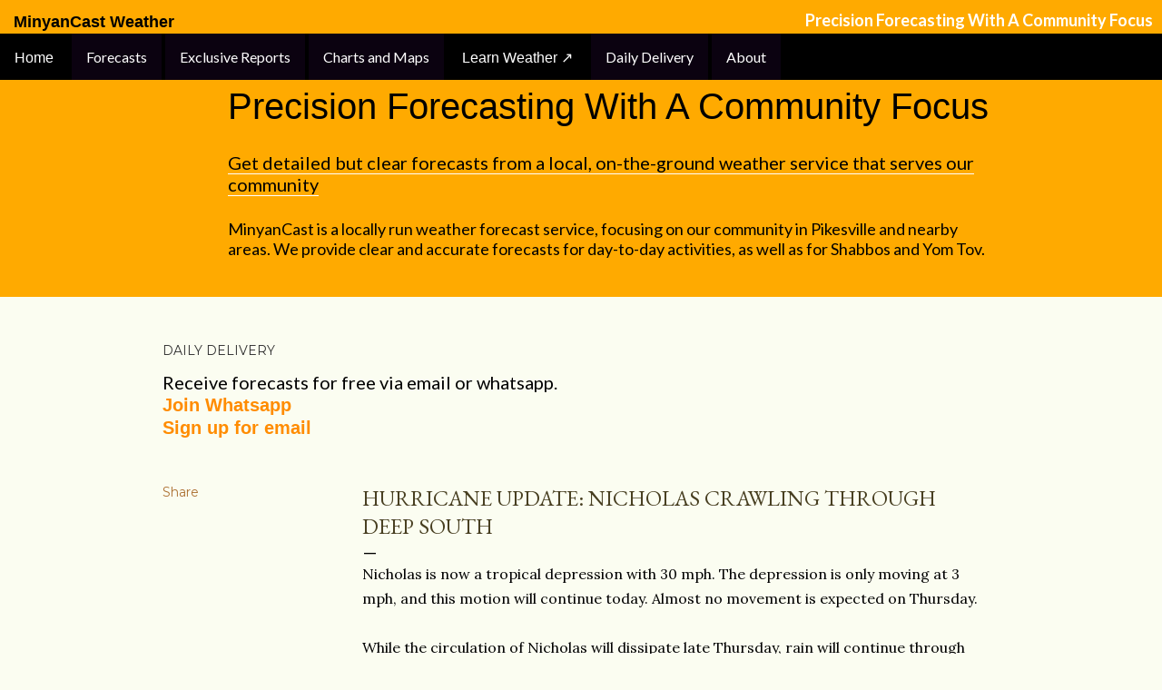

--- FILE ---
content_type: text/html; charset=UTF-8
request_url: https://www.minyancast.com/b/stats?style=BLACK_TRANSPARENT&timeRange=ALL_TIME&token=APq4FmDZIGe9PKRHvoVYzXUYllX2eQ0389Z0PqexPKxEPQH8P-OYuHiuneTSITf6xPJix01W5NLTKeL8gVmAvuLppXfooMydRQ
body_size: 43
content:
{"total":303604,"sparklineOptions":{"backgroundColor":{"fillOpacity":0.1,"fill":"#000000"},"series":[{"areaOpacity":0.3,"color":"#202020"}]},"sparklineData":[[0,41],[1,17],[2,16],[3,20],[4,37],[5,46],[6,43],[7,34],[8,27],[9,29],[10,34],[11,56],[12,42],[13,38],[14,28],[15,28],[16,24],[17,27],[18,34],[19,45],[20,38],[21,18],[22,25],[23,24],[24,30],[25,98],[26,26],[27,37],[28,34],[29,14]],"nextTickMs":450000}